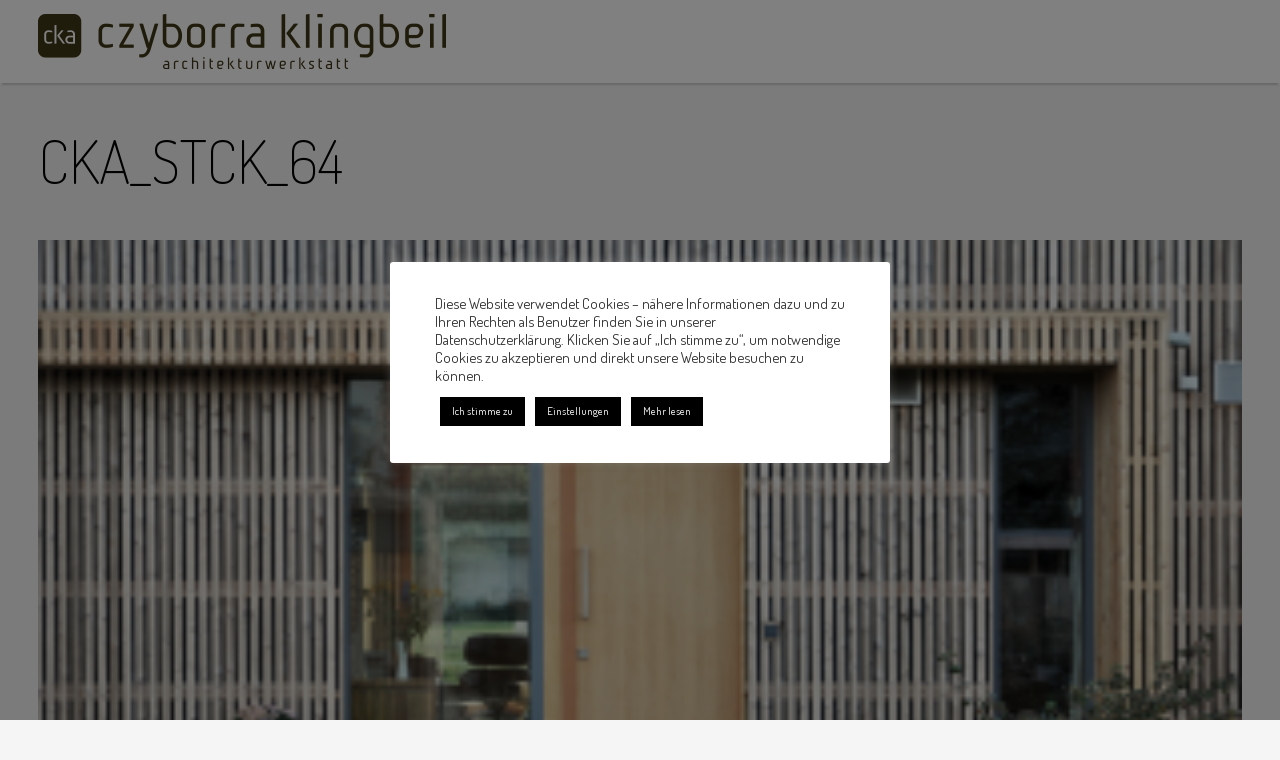

--- FILE ---
content_type: text/html; charset=UTF-8
request_url: https://www.cka.berlin/projekt/stck-%E2%80%A2-cka-projekt/cka_stck_64/
body_size: 7274
content:
<!DOCTYPE html PUBLIC "-//W3C//DTD XHTML 1.0 Transitional//EN" "https://www.w3.org/TR/xhtml1/DTD/xhtml1-transitional.dtd">
<html xmlns="https://www.w3.org/1999/xhtml" xml:lang="de" lang="de">  
<head>
<meta name="viewport" content="width=device-width, initial-scale=1" />

<link href='https://fonts.googleapis.com/css?family=Dosis:200,400,500' rel='stylesheet' type='text/css'>
<link rel="icon" type="image/png" href="https://www.cka.berlin/wp-content/themes/cka/assets/images/favicon.png">
<meta name='robots' content='index, follow, max-image-preview:large, max-snippet:-1, max-video-preview:-1' />
	<style>img:is([sizes="auto" i], [sizes^="auto," i]) { contain-intrinsic-size: 3000px 1500px }</style>
	
	<!-- This site is optimized with the Yoast SEO plugin v25.5 - https://yoast.com/wordpress/plugins/seo/ -->
	<title>cka_stck_64 &#8226; czyborra klingbeil architekturwerkstatt</title>
	<link rel="canonical" href="https://www.cka.berlin/projekt/stck-•-cka-projekt/cka_stck_64/" />
	<script type="application/ld+json" class="yoast-schema-graph">{"@context":"https://schema.org","@graph":[{"@type":"WebPage","@id":"https://www.cka.berlin/projekt/stck-%E2%80%A2-cka-projekt/cka_stck_64/","url":"https://www.cka.berlin/projekt/stck-%E2%80%A2-cka-projekt/cka_stck_64/","name":"cka_stck_64 &#8226; czyborra klingbeil architekturwerkstatt","isPartOf":{"@id":"https://www.cka.berlin/#website"},"primaryImageOfPage":{"@id":"https://www.cka.berlin/projekt/stck-%E2%80%A2-cka-projekt/cka_stck_64/#primaryimage"},"image":{"@id":"https://www.cka.berlin/projekt/stck-%E2%80%A2-cka-projekt/cka_stck_64/#primaryimage"},"thumbnailUrl":"https://www.cka.berlin/wp-content/uploads/2016/12/cka_stck_64.png","datePublished":"2017-10-12T13:01:25+00:00","breadcrumb":{"@id":"https://www.cka.berlin/projekt/stck-%E2%80%A2-cka-projekt/cka_stck_64/#breadcrumb"},"inLanguage":"de","potentialAction":[{"@type":"ReadAction","target":["https://www.cka.berlin/projekt/stck-%E2%80%A2-cka-projekt/cka_stck_64/"]}]},{"@type":"ImageObject","inLanguage":"de","@id":"https://www.cka.berlin/projekt/stck-%E2%80%A2-cka-projekt/cka_stck_64/#primaryimage","url":"https://www.cka.berlin/wp-content/uploads/2016/12/cka_stck_64.png","contentUrl":"https://www.cka.berlin/wp-content/uploads/2016/12/cka_stck_64.png","width":900,"height":540},{"@type":"BreadcrumbList","@id":"https://www.cka.berlin/projekt/stck-%E2%80%A2-cka-projekt/cka_stck_64/#breadcrumb","itemListElement":[{"@type":"ListItem","position":1,"name":"Home","item":"https://www.cka.berlin/"},{"@type":"ListItem","position":2,"name":"Haus stücken","item":"https://www.cka.berlin/projekt/stck-%e2%80%a2-cka-projekt/"},{"@type":"ListItem","position":3,"name":"cka_stck_64"}]},{"@type":"WebSite","@id":"https://www.cka.berlin/#website","url":"https://www.cka.berlin/","name":"czyborra klingbeil architekturwerkstatt","description":"cka.berlin","potentialAction":[{"@type":"SearchAction","target":{"@type":"EntryPoint","urlTemplate":"https://www.cka.berlin/?s={search_term_string}"},"query-input":{"@type":"PropertyValueSpecification","valueRequired":true,"valueName":"search_term_string"}}],"inLanguage":"de"}]}</script>
	<!-- / Yoast SEO plugin. -->


<link rel="alternate" type="application/rss+xml" title="czyborra klingbeil architekturwerkstatt &raquo; cka_stck_64-Kommentar-Feed" href="https://www.cka.berlin/projekt/stck-%e2%80%a2-cka-projekt/cka_stck_64/feed/" />
<style id='wp-emoji-styles-inline-css' type='text/css'>

	img.wp-smiley, img.emoji {
		display: inline !important;
		border: none !important;
		box-shadow: none !important;
		height: 1em !important;
		width: 1em !important;
		margin: 0 0.07em !important;
		vertical-align: -0.1em !important;
		background: none !important;
		padding: 0 !important;
	}
</style>
<link rel='stylesheet' id='wp-block-library-css' href='https://www.cka.berlin/wp-includes/css/dist/block-library/style.min.css?ver=6.8.3' type='text/css' media='all' />
<style id='classic-theme-styles-inline-css' type='text/css'>
/*! This file is auto-generated */
.wp-block-button__link{color:#fff;background-color:#32373c;border-radius:9999px;box-shadow:none;text-decoration:none;padding:calc(.667em + 2px) calc(1.333em + 2px);font-size:1.125em}.wp-block-file__button{background:#32373c;color:#fff;text-decoration:none}
</style>
<style id='global-styles-inline-css' type='text/css'>
:root{--wp--preset--aspect-ratio--square: 1;--wp--preset--aspect-ratio--4-3: 4/3;--wp--preset--aspect-ratio--3-4: 3/4;--wp--preset--aspect-ratio--3-2: 3/2;--wp--preset--aspect-ratio--2-3: 2/3;--wp--preset--aspect-ratio--16-9: 16/9;--wp--preset--aspect-ratio--9-16: 9/16;--wp--preset--color--black: #000000;--wp--preset--color--cyan-bluish-gray: #abb8c3;--wp--preset--color--white: #ffffff;--wp--preset--color--pale-pink: #f78da7;--wp--preset--color--vivid-red: #cf2e2e;--wp--preset--color--luminous-vivid-orange: #ff6900;--wp--preset--color--luminous-vivid-amber: #fcb900;--wp--preset--color--light-green-cyan: #7bdcb5;--wp--preset--color--vivid-green-cyan: #00d084;--wp--preset--color--pale-cyan-blue: #8ed1fc;--wp--preset--color--vivid-cyan-blue: #0693e3;--wp--preset--color--vivid-purple: #9b51e0;--wp--preset--gradient--vivid-cyan-blue-to-vivid-purple: linear-gradient(135deg,rgba(6,147,227,1) 0%,rgb(155,81,224) 100%);--wp--preset--gradient--light-green-cyan-to-vivid-green-cyan: linear-gradient(135deg,rgb(122,220,180) 0%,rgb(0,208,130) 100%);--wp--preset--gradient--luminous-vivid-amber-to-luminous-vivid-orange: linear-gradient(135deg,rgba(252,185,0,1) 0%,rgba(255,105,0,1) 100%);--wp--preset--gradient--luminous-vivid-orange-to-vivid-red: linear-gradient(135deg,rgba(255,105,0,1) 0%,rgb(207,46,46) 100%);--wp--preset--gradient--very-light-gray-to-cyan-bluish-gray: linear-gradient(135deg,rgb(238,238,238) 0%,rgb(169,184,195) 100%);--wp--preset--gradient--cool-to-warm-spectrum: linear-gradient(135deg,rgb(74,234,220) 0%,rgb(151,120,209) 20%,rgb(207,42,186) 40%,rgb(238,44,130) 60%,rgb(251,105,98) 80%,rgb(254,248,76) 100%);--wp--preset--gradient--blush-light-purple: linear-gradient(135deg,rgb(255,206,236) 0%,rgb(152,150,240) 100%);--wp--preset--gradient--blush-bordeaux: linear-gradient(135deg,rgb(254,205,165) 0%,rgb(254,45,45) 50%,rgb(107,0,62) 100%);--wp--preset--gradient--luminous-dusk: linear-gradient(135deg,rgb(255,203,112) 0%,rgb(199,81,192) 50%,rgb(65,88,208) 100%);--wp--preset--gradient--pale-ocean: linear-gradient(135deg,rgb(255,245,203) 0%,rgb(182,227,212) 50%,rgb(51,167,181) 100%);--wp--preset--gradient--electric-grass: linear-gradient(135deg,rgb(202,248,128) 0%,rgb(113,206,126) 100%);--wp--preset--gradient--midnight: linear-gradient(135deg,rgb(2,3,129) 0%,rgb(40,116,252) 100%);--wp--preset--font-size--small: 13px;--wp--preset--font-size--medium: 20px;--wp--preset--font-size--large: 36px;--wp--preset--font-size--x-large: 42px;--wp--preset--spacing--20: 0.44rem;--wp--preset--spacing--30: 0.67rem;--wp--preset--spacing--40: 1rem;--wp--preset--spacing--50: 1.5rem;--wp--preset--spacing--60: 2.25rem;--wp--preset--spacing--70: 3.38rem;--wp--preset--spacing--80: 5.06rem;--wp--preset--shadow--natural: 6px 6px 9px rgba(0, 0, 0, 0.2);--wp--preset--shadow--deep: 12px 12px 50px rgba(0, 0, 0, 0.4);--wp--preset--shadow--sharp: 6px 6px 0px rgba(0, 0, 0, 0.2);--wp--preset--shadow--outlined: 6px 6px 0px -3px rgba(255, 255, 255, 1), 6px 6px rgba(0, 0, 0, 1);--wp--preset--shadow--crisp: 6px 6px 0px rgba(0, 0, 0, 1);}:where(.is-layout-flex){gap: 0.5em;}:where(.is-layout-grid){gap: 0.5em;}body .is-layout-flex{display: flex;}.is-layout-flex{flex-wrap: wrap;align-items: center;}.is-layout-flex > :is(*, div){margin: 0;}body .is-layout-grid{display: grid;}.is-layout-grid > :is(*, div){margin: 0;}:where(.wp-block-columns.is-layout-flex){gap: 2em;}:where(.wp-block-columns.is-layout-grid){gap: 2em;}:where(.wp-block-post-template.is-layout-flex){gap: 1.25em;}:where(.wp-block-post-template.is-layout-grid){gap: 1.25em;}.has-black-color{color: var(--wp--preset--color--black) !important;}.has-cyan-bluish-gray-color{color: var(--wp--preset--color--cyan-bluish-gray) !important;}.has-white-color{color: var(--wp--preset--color--white) !important;}.has-pale-pink-color{color: var(--wp--preset--color--pale-pink) !important;}.has-vivid-red-color{color: var(--wp--preset--color--vivid-red) !important;}.has-luminous-vivid-orange-color{color: var(--wp--preset--color--luminous-vivid-orange) !important;}.has-luminous-vivid-amber-color{color: var(--wp--preset--color--luminous-vivid-amber) !important;}.has-light-green-cyan-color{color: var(--wp--preset--color--light-green-cyan) !important;}.has-vivid-green-cyan-color{color: var(--wp--preset--color--vivid-green-cyan) !important;}.has-pale-cyan-blue-color{color: var(--wp--preset--color--pale-cyan-blue) !important;}.has-vivid-cyan-blue-color{color: var(--wp--preset--color--vivid-cyan-blue) !important;}.has-vivid-purple-color{color: var(--wp--preset--color--vivid-purple) !important;}.has-black-background-color{background-color: var(--wp--preset--color--black) !important;}.has-cyan-bluish-gray-background-color{background-color: var(--wp--preset--color--cyan-bluish-gray) !important;}.has-white-background-color{background-color: var(--wp--preset--color--white) !important;}.has-pale-pink-background-color{background-color: var(--wp--preset--color--pale-pink) !important;}.has-vivid-red-background-color{background-color: var(--wp--preset--color--vivid-red) !important;}.has-luminous-vivid-orange-background-color{background-color: var(--wp--preset--color--luminous-vivid-orange) !important;}.has-luminous-vivid-amber-background-color{background-color: var(--wp--preset--color--luminous-vivid-amber) !important;}.has-light-green-cyan-background-color{background-color: var(--wp--preset--color--light-green-cyan) !important;}.has-vivid-green-cyan-background-color{background-color: var(--wp--preset--color--vivid-green-cyan) !important;}.has-pale-cyan-blue-background-color{background-color: var(--wp--preset--color--pale-cyan-blue) !important;}.has-vivid-cyan-blue-background-color{background-color: var(--wp--preset--color--vivid-cyan-blue) !important;}.has-vivid-purple-background-color{background-color: var(--wp--preset--color--vivid-purple) !important;}.has-black-border-color{border-color: var(--wp--preset--color--black) !important;}.has-cyan-bluish-gray-border-color{border-color: var(--wp--preset--color--cyan-bluish-gray) !important;}.has-white-border-color{border-color: var(--wp--preset--color--white) !important;}.has-pale-pink-border-color{border-color: var(--wp--preset--color--pale-pink) !important;}.has-vivid-red-border-color{border-color: var(--wp--preset--color--vivid-red) !important;}.has-luminous-vivid-orange-border-color{border-color: var(--wp--preset--color--luminous-vivid-orange) !important;}.has-luminous-vivid-amber-border-color{border-color: var(--wp--preset--color--luminous-vivid-amber) !important;}.has-light-green-cyan-border-color{border-color: var(--wp--preset--color--light-green-cyan) !important;}.has-vivid-green-cyan-border-color{border-color: var(--wp--preset--color--vivid-green-cyan) !important;}.has-pale-cyan-blue-border-color{border-color: var(--wp--preset--color--pale-cyan-blue) !important;}.has-vivid-cyan-blue-border-color{border-color: var(--wp--preset--color--vivid-cyan-blue) !important;}.has-vivid-purple-border-color{border-color: var(--wp--preset--color--vivid-purple) !important;}.has-vivid-cyan-blue-to-vivid-purple-gradient-background{background: var(--wp--preset--gradient--vivid-cyan-blue-to-vivid-purple) !important;}.has-light-green-cyan-to-vivid-green-cyan-gradient-background{background: var(--wp--preset--gradient--light-green-cyan-to-vivid-green-cyan) !important;}.has-luminous-vivid-amber-to-luminous-vivid-orange-gradient-background{background: var(--wp--preset--gradient--luminous-vivid-amber-to-luminous-vivid-orange) !important;}.has-luminous-vivid-orange-to-vivid-red-gradient-background{background: var(--wp--preset--gradient--luminous-vivid-orange-to-vivid-red) !important;}.has-very-light-gray-to-cyan-bluish-gray-gradient-background{background: var(--wp--preset--gradient--very-light-gray-to-cyan-bluish-gray) !important;}.has-cool-to-warm-spectrum-gradient-background{background: var(--wp--preset--gradient--cool-to-warm-spectrum) !important;}.has-blush-light-purple-gradient-background{background: var(--wp--preset--gradient--blush-light-purple) !important;}.has-blush-bordeaux-gradient-background{background: var(--wp--preset--gradient--blush-bordeaux) !important;}.has-luminous-dusk-gradient-background{background: var(--wp--preset--gradient--luminous-dusk) !important;}.has-pale-ocean-gradient-background{background: var(--wp--preset--gradient--pale-ocean) !important;}.has-electric-grass-gradient-background{background: var(--wp--preset--gradient--electric-grass) !important;}.has-midnight-gradient-background{background: var(--wp--preset--gradient--midnight) !important;}.has-small-font-size{font-size: var(--wp--preset--font-size--small) !important;}.has-medium-font-size{font-size: var(--wp--preset--font-size--medium) !important;}.has-large-font-size{font-size: var(--wp--preset--font-size--large) !important;}.has-x-large-font-size{font-size: var(--wp--preset--font-size--x-large) !important;}
:where(.wp-block-post-template.is-layout-flex){gap: 1.25em;}:where(.wp-block-post-template.is-layout-grid){gap: 1.25em;}
:where(.wp-block-columns.is-layout-flex){gap: 2em;}:where(.wp-block-columns.is-layout-grid){gap: 2em;}
:root :where(.wp-block-pullquote){font-size: 1.5em;line-height: 1.6;}
</style>
<link rel='stylesheet' id='cookie-law-info-css' href='https://www.cka.berlin/wp-content/plugins/cookie-law-info/legacy/public/css/cookie-law-info-public.css?ver=3.3.1' type='text/css' media='all' />
<link rel='stylesheet' id='cookie-law-info-gdpr-css' href='https://www.cka.berlin/wp-content/plugins/cookie-law-info/legacy/public/css/cookie-law-info-gdpr.css?ver=3.3.1' type='text/css' media='all' />
<link rel='stylesheet' id='fontawesome-css' href='https://www.cka.berlin/wp-content/themes/cka/assets/css/font-awesome.min.css?ver=6.8.3' type='text/css' media='all' />
<link rel='stylesheet' id='flexslider-css' href='https://www.cka.berlin/wp-content/themes/cka/assets/css/flexslider.css?ver=6.8.3' type='text/css' media='all' />
<link rel='stylesheet' id='style-css' href='https://www.cka.berlin/wp-content/themes/cka/style.css?ver=6.8.3' type='text/css' media='all' />
<script type="text/javascript" src="https://www.cka.berlin/wp-includes/js/jquery/jquery.min.js?ver=3.7.1" id="jquery-core-js"></script>
<script type="text/javascript" src="https://www.cka.berlin/wp-includes/js/jquery/jquery-migrate.min.js?ver=3.4.1" id="jquery-migrate-js"></script>
<script type="text/javascript" id="cookie-law-info-js-extra">
/* <![CDATA[ */
var Cli_Data = {"nn_cookie_ids":[],"cookielist":[],"non_necessary_cookies":[],"ccpaEnabled":"","ccpaRegionBased":"","ccpaBarEnabled":"","strictlyEnabled":["necessary","obligatoire"],"ccpaType":"gdpr","js_blocking":"1","custom_integration":"","triggerDomRefresh":"","secure_cookies":""};
var cli_cookiebar_settings = {"animate_speed_hide":"500","animate_speed_show":"500","background":"#FFF","border":"#b1a6a6c2","border_on":"","button_1_button_colour":"#000000","button_1_button_hover":"#000000","button_1_link_colour":"#fff","button_1_as_button":"1","button_1_new_win":"","button_2_button_colour":"#000000","button_2_button_hover":"#000000","button_2_link_colour":"#ffffff","button_2_as_button":"1","button_2_hidebar":"","button_3_button_colour":"#000000","button_3_button_hover":"#000000","button_3_link_colour":"#fff","button_3_as_button":"1","button_3_new_win":"","button_4_button_colour":"#000000","button_4_button_hover":"#000000","button_4_link_colour":"#ffffff","button_4_as_button":"1","button_7_button_colour":"#61a229","button_7_button_hover":"#4e8221","button_7_link_colour":"#fff","button_7_as_button":"1","button_7_new_win":"","font_family":"inherit","header_fix":"","notify_animate_hide":"1","notify_animate_show":"","notify_div_id":"#cookie-law-info-bar","notify_position_horizontal":"right","notify_position_vertical":"bottom","scroll_close":"","scroll_close_reload":"","accept_close_reload":"","reject_close_reload":"","showagain_tab":"","showagain_background":"#fff","showagain_border":"#000","showagain_div_id":"#cookie-law-info-again","showagain_x_position":"100px","text":"#333333","show_once_yn":"","show_once":"10000","logging_on":"","as_popup":"","popup_overlay":"1","bar_heading_text":"","cookie_bar_as":"popup","popup_showagain_position":"bottom-right","widget_position":"left"};
var log_object = {"ajax_url":"https:\/\/www.cka.berlin\/wp-admin\/admin-ajax.php"};
/* ]]> */
</script>
<script type="text/javascript" src="https://www.cka.berlin/wp-content/plugins/cookie-law-info/legacy/public/js/cookie-law-info-public.js?ver=3.3.1" id="cookie-law-info-js"></script>
<script type="text/javascript" src="https://www.cka.berlin/wp-content/themes/cka/assets/js/jquery.flexslider-min.js?ver=1.0.0" id="flexslider-js"></script>
<script type="text/javascript" id="cka-js-extra">
/* <![CDATA[ */
var iwebix_ajax = {"ajaxurl":"https:\/\/www.cka.berlin\/wp-admin\/admin-ajax.php"};
/* ]]> */
</script>
<script type="text/javascript" src="https://www.cka.berlin/wp-content/themes/cka/assets/js/cka.js?ver=1.0.0" id="cka-js"></script>
<link rel="https://api.w.org/" href="https://www.cka.berlin/wp-json/" /><link rel="alternate" title="JSON" type="application/json" href="https://www.cka.berlin/wp-json/wp/v2/media/1392" /><link rel="EditURI" type="application/rsd+xml" title="RSD" href="https://www.cka.berlin/xmlrpc.php?rsd" />
<meta name="generator" content="WordPress 6.8.3" />
<link rel='shortlink' href='https://www.cka.berlin/?p=1392' />
<link rel="alternate" title="oEmbed (JSON)" type="application/json+oembed" href="https://www.cka.berlin/wp-json/oembed/1.0/embed?url=https%3A%2F%2Fwww.cka.berlin%2Fprojekt%2Fstck-%25e2%2580%25a2-cka-projekt%2Fcka_stck_64%2F" />
<link rel="alternate" title="oEmbed (XML)" type="text/xml+oembed" href="https://www.cka.berlin/wp-json/oembed/1.0/embed?url=https%3A%2F%2Fwww.cka.berlin%2Fprojekt%2Fstck-%25e2%2580%25a2-cka-projekt%2Fcka_stck_64%2F&#038;format=xml" />
		<style type="text/css" id="wp-custom-css">
			@media (max-width: 600px)
			</style>
		<meta name="generator" content="WP Rocket 3.18.2" data-wpr-features="wpr_desktop" /></head>
	<body class="attachment wp-singular attachment-template-default single single-attachment postid-1392 attachmentid-1392 attachment-png wp-theme-cka">
	<header data-rocket-location-hash="a9350470474f18fe14c98b29a08b447f" class="top" id="top-main">
		<div data-rocket-location-hash="2f5924642d53969cab987b6e4edfb2e3" class="container container-max">
			<div data-rocket-location-hash="84ed4d5a10953f3955b9bcba2177f3bd" class="logo"><a href="https://www.cka.berlin"></a></div>
		</div>
	</header>
	<div data-rocket-location-hash="3083d15295dfe5b6c102cddcbb954050" id="content">
		<div data-rocket-location-hash="0841f15ebf099eeaba6f2c7f735d0671" class="container">


<div class="content no-gallery post-1392 attachment type-attachment status-inherit hentry" >
		 
		<h1>cka_stck_64</h1>
		<div class="content">
		<p class="attachment"><a href='https://www.cka.berlin/wp-content/uploads/2016/12/cka_stck_64.png'><img fetchpriority="high" decoding="async" width="300" height="180" src="https://www.cka.berlin/wp-content/uploads/2016/12/cka_stck_64-300x180.png" class="attachment-medium size-medium" alt="" srcset="https://www.cka.berlin/wp-content/uploads/2016/12/cka_stck_64-300x180.png 300w, https://www.cka.berlin/wp-content/uploads/2016/12/cka_stck_64-768x461.png 768w, https://www.cka.berlin/wp-content/uploads/2016/12/cka_stck_64-440x264.png 440w, https://www.cka.berlin/wp-content/uploads/2016/12/cka_stck_64.png 900w" sizes="(max-width: 300px) 100vw, 300px" /></a></p>
	</div>
</div>

	</div>
</div>
<div data-rocket-location-hash="057a4b3885a4b3cd18af00ca5cc093d5" class="clear"></div>
<footer data-rocket-location-hash="44b8e5cd034a9e7c2bab6b35b054a0a1" id="footer-main">
	<div data-rocket-location-hash="11ff30ebfb060a0ca63b09378bee3ade" class="container container-max">
		<div data-rocket-location-hash="3834885cca59444295f82446ec94c89c" class="footer-nav">
			<ul id="menu-footer" class="nav"><li id="menu-item-694" class="menu-item menu-item-type-post_type menu-item-object-page menu-item-home menu-item-694"><a href="https://www.cka.berlin/">home</a></li>
<li id="menu-item-697" class="menu-item menu-item-type-post_type menu-item-object-page menu-item-697"><a href="https://www.cka.berlin/impressum/">Impressum</a></li>
<li id="menu-item-704" class="menu-item menu-item-type-post_type menu-item-object-page menu-item-704"><a href="https://www.cka.berlin/kontakt/">Kontakt</a></li>
<li id="menu-item-762" class="menu-item menu-item-type-post_type menu-item-object-page menu-item-762"><a href="https://www.cka.berlin/anfahrt/">Anfahrt</a></li>
<li id="menu-item-1242" class="menu-item menu-item-type-post_type menu-item-object-page menu-item-1242"><a href="https://www.cka.berlin/cka-philosophie/">Philosophie</a></li>
<li id="menu-item-1882" class="menu-item menu-item-type-post_type menu-item-object-page menu-item-privacy-policy menu-item-1882"><a rel="privacy-policy" href="https://www.cka.berlin/datenschutzerklaerung/">Datenschutzerklärung</a></li>
</ul>		</div>
		<div data-rocket-location-hash="a1b8a1b15dfcc4604847abd85bb92eee" class="footer-logo-wrapper logo">
			<a class="logo-icon" href="https://www.cka.berlin"></a>
		</div>
		<div data-rocket-location-hash="9722a19a254b20d7f368beec8de2c481" class="footer-address">
			<p>
				<strong>czyborra klingbeil architekturwerkstatt Partnerschaft mbB</strong><br/>
				Esmarchstraße 3<br/>
				10407 Berlin<br/><br/>
				Telefon: +49 30 6396 51 54 51
			</p>
		</div>
	</div>
</footer>
<script type="speculationrules">
{"prefetch":[{"source":"document","where":{"and":[{"href_matches":"\/*"},{"not":{"href_matches":["\/wp-*.php","\/wp-admin\/*","\/wp-content\/uploads\/*","\/wp-content\/*","\/wp-content\/plugins\/*","\/wp-content\/themes\/cka\/*","\/*\\?(.+)"]}},{"not":{"selector_matches":"a[rel~=\"nofollow\"]"}},{"not":{"selector_matches":".no-prefetch, .no-prefetch a"}}]},"eagerness":"conservative"}]}
</script>
<!--googleoff: all--><div id="cookie-law-info-bar" data-nosnippet="true"><span><div class="cli-bar-container cli-style-v2"><div class="cli-bar-message">Diese Website verwendet Cookies – nähere Informationen dazu und zu Ihren Rechten als Benutzer finden Sie in unserer Datenschutzerklärung. Klicken Sie auf „Ich stimme zu“, um notwendige Cookies zu akzeptieren und direkt unsere Website besuchen zu können.</div><div class="cli-bar-btn_container"><a role='button' data-cli_action="accept" id="cookie_action_close_header" class="small cli-plugin-button cli-plugin-main-button cookie_action_close_header cli_action_button wt-cli-accept-btn" style="margin:5px">Ich stimme zu</a> <a role='button' class="small cli-plugin-button cli-plugin-main-button cli_settings_button" style="margin:5px">Einstellungen</a> <a href="https://www.cka.berlin/datenschutzerklaerung/" id="CONSTANT_OPEN_URL" target="_blank" class="small cli-plugin-button cli-plugin-main-link" style="margin:5px">Mehr lesen</a></div></div></span></div><div id="cookie-law-info-again" data-nosnippet="true"><span id="cookie_hdr_showagain">Manage consent</span></div><div class="cli-modal" data-nosnippet="true" id="cliSettingsPopup" tabindex="-1" role="dialog" aria-labelledby="cliSettingsPopup" aria-hidden="true">
  <div class="cli-modal-dialog" role="document">
	<div class="cli-modal-content cli-bar-popup">
		  <button type="button" class="cli-modal-close" id="cliModalClose">
			<svg class="" viewBox="0 0 24 24"><path d="M19 6.41l-1.41-1.41-5.59 5.59-5.59-5.59-1.41 1.41 5.59 5.59-5.59 5.59 1.41 1.41 5.59-5.59 5.59 5.59 1.41-1.41-5.59-5.59z"></path><path d="M0 0h24v24h-24z" fill="none"></path></svg>
			<span class="wt-cli-sr-only">Schließen</span>
		  </button>
		  <div class="cli-modal-body">
			<div class="cli-container-fluid cli-tab-container">
	<div class="cli-row">
		<div class="cli-col-12 cli-align-items-stretch cli-px-0">
			<div class="cli-privacy-overview">
				<h4>Datenschutz Übersicht</h4>				<div class="cli-privacy-content">
					<div class="cli-privacy-content-text">Diese Website verwendet Cookies, um Ihre Erfahrung zu verbessern, während Sie durch die Website navigieren. Von diesen Cookies werden die nach Bedarf kategorisierten Cookies in Ihrem Browser gespeichert, da sie für das Funktionieren der Grundfunktionen der Website von wesentlicher Bedeutung sind.</div>
				</div>
				<a class="cli-privacy-readmore" aria-label="Mehr anzeigen" role="button" data-readmore-text="Mehr anzeigen" data-readless-text="Weniger anzeigen"></a>			</div>
		</div>
		<div class="cli-col-12 cli-align-items-stretch cli-px-0 cli-tab-section-container">
												<div class="cli-tab-section">
						<div class="cli-tab-header">
							<a role="button" tabindex="0" class="cli-nav-link cli-settings-mobile" data-target="necessary" data-toggle="cli-toggle-tab">
								Notwendig							</a>
															<div class="wt-cli-necessary-checkbox">
									<input type="checkbox" class="cli-user-preference-checkbox"  id="wt-cli-checkbox-necessary" data-id="checkbox-necessary" checked="checked"  />
									<label class="form-check-label" for="wt-cli-checkbox-necessary">Notwendig</label>
								</div>
								<span class="cli-necessary-caption">immer aktiv</span>
													</div>
						<div class="cli-tab-content">
							<div class="cli-tab-pane cli-fade" data-id="necessary">
								<div class="wt-cli-cookie-description">
									Notwendige Cookies sind für das reibungslose Funktionieren der Website unbedingt erforderlich. Diese Kategorie umfasst nur Cookies, die grundlegende Funktionen und Sicherheitsmerkmale der Website gewährleisten. Diese Cookies speichern keine persönlichen Informationen.								</div>
							</div>
						</div>
					</div>
																		</div>
	</div>
</div>
		  </div>
		  <div class="cli-modal-footer">
			<div class="wt-cli-element cli-container-fluid cli-tab-container">
				<div class="cli-row">
					<div class="cli-col-12 cli-align-items-stretch cli-px-0">
						<div class="cli-tab-footer wt-cli-privacy-overview-actions">
						
															<a id="wt-cli-privacy-save-btn" role="button" tabindex="0" data-cli-action="accept" class="wt-cli-privacy-btn cli_setting_save_button wt-cli-privacy-accept-btn cli-btn">SPEICHERN &amp; AKZEPTIEREN</a>
													</div>
						
					</div>
				</div>
			</div>
		</div>
	</div>
  </div>
</div>
<div data-rocket-location-hash="1e2d6f22948093efa700becde80dac2d" class="cli-modal-backdrop cli-fade cli-settings-overlay"></div>
<div data-rocket-location-hash="c655992de13dd98f629b19c9a0f72c6b" class="cli-modal-backdrop cli-fade cli-popupbar-overlay"></div>
<!--googleon: all--><script type="text/javascript" src="https://www.cka.berlin/wp-includes/js/imagesloaded.min.js?ver=5.0.0" id="imagesloaded-js"></script>
<script type="text/javascript" src="https://www.cka.berlin/wp-includes/js/masonry.min.js?ver=4.2.2" id="masonry-js"></script>
<script type="text/javascript" src="https://www.cka.berlin/wp-content/themes/cka/assets/js/salvattore.min.js?ver=1.0.0" id="salvattore-js"></script>
<script>var rocket_beacon_data = {"ajax_url":"https:\/\/www.cka.berlin\/wp-admin\/admin-ajax.php","nonce":"5da8310ffd","url":"https:\/\/www.cka.berlin\/projekt\/stck-%E2%80%A2-cka-projekt\/cka_stck_64","is_mobile":false,"width_threshold":1600,"height_threshold":700,"delay":500,"debug":null,"status":{"atf":true,"lrc":true},"elements":"img, video, picture, p, main, div, li, svg, section, header, span","lrc_threshold":1800}</script><script data-name="wpr-wpr-beacon" src='https://www.cka.berlin/wp-content/plugins/wp-rocket/assets/js/wpr-beacon.min.js' async></script></body>     
</html>
<!-- This website is like a Rocket, isn't it? Performance optimized by WP Rocket. Learn more: https://wp-rocket.me - Debug: cached@1768946011 -->